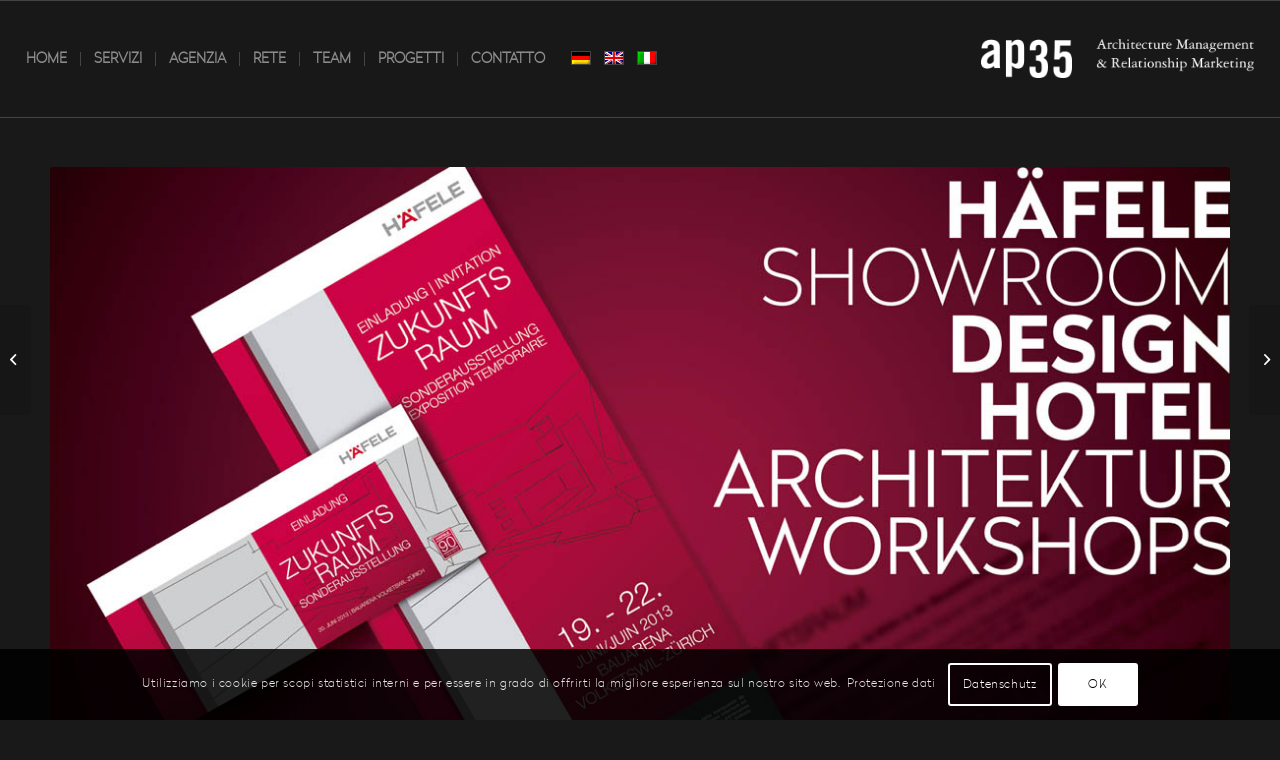

--- FILE ---
content_type: text/html; charset=UTF-8
request_url: https://ap35.de/it/portfolio-item/haefele/
body_size: 19272
content:
<!DOCTYPE html>
<html lang="it-IT" class="html_stretched responsive av-preloader-disabled  html_header_top html_logo_right html_main_nav_header html_menu_left html_large html_header_sticky html_header_shrinking html_mobile_menu_phone html_header_searchicon_disabled html_content_align_center html_header_unstick_top_disabled html_header_stretch html_av-submenu-hidden html_av-submenu-display-click html_av-overlay-side html_av-overlay-side-classic html_av-submenu-noclone html_entry_id_5089 av-cookies-consent-show-message-bar av-cookies-cookie-consent-enabled av-cookies-can-opt-out av-cookies-user-silent-accept avia-cookie-check-browser-settings av-default-lightbox av-no-preview html_text_menu_active av-mobile-menu-switch-default">
<head>
<meta charset="UTF-8" />
<meta name="robots" content="index, follow" />


<!-- mobile setting -->
<meta name="viewport" content="width=device-width, initial-scale=1">

<!-- Scripts/CSS and wp_head hook -->
<title>Häfele &#8211; ap35 GmbH</title>
<meta name='robots' content='max-image-preview:large' />
<link rel="alternate" hreflang="de-de" href="https://ap35.de/portfolio-item/haefele/" />
<link rel="alternate" hreflang="en-us" href="https://ap35.de/en/portfolio-item/haefele/" />
<link rel="alternate" hreflang="it-it" href="https://ap35.de/it/portfolio-item/haefele/" />
<link rel="alternate" hreflang="x-default" href="https://ap35.de/portfolio-item/haefele/" />

				<script type='text/javascript'>

				function avia_cookie_check_sessionStorage()
				{
					//	FF throws error when all cookies blocked !!
					var sessionBlocked = false;
					try
					{
						var test = sessionStorage.getItem( 'aviaCookieRefused' ) != null;
					}
					catch(e)
					{
						sessionBlocked = true;
					}

					var aviaCookieRefused = ! sessionBlocked ? sessionStorage.getItem( 'aviaCookieRefused' ) : null;

					var html = document.getElementsByTagName('html')[0];

					/**
					 * Set a class to avoid calls to sessionStorage
					 */
					if( sessionBlocked || aviaCookieRefused )
					{
						if( html.className.indexOf('av-cookies-session-refused') < 0 )
						{
							html.className += ' av-cookies-session-refused';
						}
					}

					if( sessionBlocked || aviaCookieRefused || document.cookie.match(/aviaCookieConsent/) )
					{
						if( html.className.indexOf('av-cookies-user-silent-accept') >= 0 )
						{
							 html.className = html.className.replace(/\bav-cookies-user-silent-accept\b/g, '');
						}
					}
				}

				avia_cookie_check_sessionStorage();

			</script>
			<link rel="alternate" type="application/rss+xml" title="ap35 GmbH &raquo; Feed" href="https://ap35.de/it/feed/" />
<link rel="alternate" type="application/rss+xml" title="ap35 GmbH &raquo; Feed dei commenti" href="https://ap35.de/it/comments/feed/" />
<link rel="alternate" title="oEmbed (JSON)" type="application/json+oembed" href="https://ap35.de/it/wp-json/oembed/1.0/embed?url=https%3A%2F%2Fap35.de%2Fit%2Fportfolio-item%2Fhaefele%2F" />
<link rel="alternate" title="oEmbed (XML)" type="text/xml+oembed" href="https://ap35.de/it/wp-json/oembed/1.0/embed?url=https%3A%2F%2Fap35.de%2Fit%2Fportfolio-item%2Fhaefele%2F&#038;format=xml" />
<style id='wp-img-auto-sizes-contain-inline-css' type='text/css'>
img:is([sizes=auto i],[sizes^="auto," i]){contain-intrinsic-size:3000px 1500px}
/*# sourceURL=wp-img-auto-sizes-contain-inline-css */
</style>
<link rel='stylesheet' id='wp-block-library-css' href='https://ap35.de/wp-includes/css/dist/block-library/style.min.css?ver=6.9' type='text/css' media='all' />
<style id='global-styles-inline-css' type='text/css'>
:root{--wp--preset--aspect-ratio--square: 1;--wp--preset--aspect-ratio--4-3: 4/3;--wp--preset--aspect-ratio--3-4: 3/4;--wp--preset--aspect-ratio--3-2: 3/2;--wp--preset--aspect-ratio--2-3: 2/3;--wp--preset--aspect-ratio--16-9: 16/9;--wp--preset--aspect-ratio--9-16: 9/16;--wp--preset--color--black: #000000;--wp--preset--color--cyan-bluish-gray: #abb8c3;--wp--preset--color--white: #ffffff;--wp--preset--color--pale-pink: #f78da7;--wp--preset--color--vivid-red: #cf2e2e;--wp--preset--color--luminous-vivid-orange: #ff6900;--wp--preset--color--luminous-vivid-amber: #fcb900;--wp--preset--color--light-green-cyan: #7bdcb5;--wp--preset--color--vivid-green-cyan: #00d084;--wp--preset--color--pale-cyan-blue: #8ed1fc;--wp--preset--color--vivid-cyan-blue: #0693e3;--wp--preset--color--vivid-purple: #9b51e0;--wp--preset--gradient--vivid-cyan-blue-to-vivid-purple: linear-gradient(135deg,rgb(6,147,227) 0%,rgb(155,81,224) 100%);--wp--preset--gradient--light-green-cyan-to-vivid-green-cyan: linear-gradient(135deg,rgb(122,220,180) 0%,rgb(0,208,130) 100%);--wp--preset--gradient--luminous-vivid-amber-to-luminous-vivid-orange: linear-gradient(135deg,rgb(252,185,0) 0%,rgb(255,105,0) 100%);--wp--preset--gradient--luminous-vivid-orange-to-vivid-red: linear-gradient(135deg,rgb(255,105,0) 0%,rgb(207,46,46) 100%);--wp--preset--gradient--very-light-gray-to-cyan-bluish-gray: linear-gradient(135deg,rgb(238,238,238) 0%,rgb(169,184,195) 100%);--wp--preset--gradient--cool-to-warm-spectrum: linear-gradient(135deg,rgb(74,234,220) 0%,rgb(151,120,209) 20%,rgb(207,42,186) 40%,rgb(238,44,130) 60%,rgb(251,105,98) 80%,rgb(254,248,76) 100%);--wp--preset--gradient--blush-light-purple: linear-gradient(135deg,rgb(255,206,236) 0%,rgb(152,150,240) 100%);--wp--preset--gradient--blush-bordeaux: linear-gradient(135deg,rgb(254,205,165) 0%,rgb(254,45,45) 50%,rgb(107,0,62) 100%);--wp--preset--gradient--luminous-dusk: linear-gradient(135deg,rgb(255,203,112) 0%,rgb(199,81,192) 50%,rgb(65,88,208) 100%);--wp--preset--gradient--pale-ocean: linear-gradient(135deg,rgb(255,245,203) 0%,rgb(182,227,212) 50%,rgb(51,167,181) 100%);--wp--preset--gradient--electric-grass: linear-gradient(135deg,rgb(202,248,128) 0%,rgb(113,206,126) 100%);--wp--preset--gradient--midnight: linear-gradient(135deg,rgb(2,3,129) 0%,rgb(40,116,252) 100%);--wp--preset--font-size--small: 13px;--wp--preset--font-size--medium: 20px;--wp--preset--font-size--large: 36px;--wp--preset--font-size--x-large: 42px;--wp--preset--spacing--20: 0.44rem;--wp--preset--spacing--30: 0.67rem;--wp--preset--spacing--40: 1rem;--wp--preset--spacing--50: 1.5rem;--wp--preset--spacing--60: 2.25rem;--wp--preset--spacing--70: 3.38rem;--wp--preset--spacing--80: 5.06rem;--wp--preset--shadow--natural: 6px 6px 9px rgba(0, 0, 0, 0.2);--wp--preset--shadow--deep: 12px 12px 50px rgba(0, 0, 0, 0.4);--wp--preset--shadow--sharp: 6px 6px 0px rgba(0, 0, 0, 0.2);--wp--preset--shadow--outlined: 6px 6px 0px -3px rgb(255, 255, 255), 6px 6px rgb(0, 0, 0);--wp--preset--shadow--crisp: 6px 6px 0px rgb(0, 0, 0);}:where(.is-layout-flex){gap: 0.5em;}:where(.is-layout-grid){gap: 0.5em;}body .is-layout-flex{display: flex;}.is-layout-flex{flex-wrap: wrap;align-items: center;}.is-layout-flex > :is(*, div){margin: 0;}body .is-layout-grid{display: grid;}.is-layout-grid > :is(*, div){margin: 0;}:where(.wp-block-columns.is-layout-flex){gap: 2em;}:where(.wp-block-columns.is-layout-grid){gap: 2em;}:where(.wp-block-post-template.is-layout-flex){gap: 1.25em;}:where(.wp-block-post-template.is-layout-grid){gap: 1.25em;}.has-black-color{color: var(--wp--preset--color--black) !important;}.has-cyan-bluish-gray-color{color: var(--wp--preset--color--cyan-bluish-gray) !important;}.has-white-color{color: var(--wp--preset--color--white) !important;}.has-pale-pink-color{color: var(--wp--preset--color--pale-pink) !important;}.has-vivid-red-color{color: var(--wp--preset--color--vivid-red) !important;}.has-luminous-vivid-orange-color{color: var(--wp--preset--color--luminous-vivid-orange) !important;}.has-luminous-vivid-amber-color{color: var(--wp--preset--color--luminous-vivid-amber) !important;}.has-light-green-cyan-color{color: var(--wp--preset--color--light-green-cyan) !important;}.has-vivid-green-cyan-color{color: var(--wp--preset--color--vivid-green-cyan) !important;}.has-pale-cyan-blue-color{color: var(--wp--preset--color--pale-cyan-blue) !important;}.has-vivid-cyan-blue-color{color: var(--wp--preset--color--vivid-cyan-blue) !important;}.has-vivid-purple-color{color: var(--wp--preset--color--vivid-purple) !important;}.has-black-background-color{background-color: var(--wp--preset--color--black) !important;}.has-cyan-bluish-gray-background-color{background-color: var(--wp--preset--color--cyan-bluish-gray) !important;}.has-white-background-color{background-color: var(--wp--preset--color--white) !important;}.has-pale-pink-background-color{background-color: var(--wp--preset--color--pale-pink) !important;}.has-vivid-red-background-color{background-color: var(--wp--preset--color--vivid-red) !important;}.has-luminous-vivid-orange-background-color{background-color: var(--wp--preset--color--luminous-vivid-orange) !important;}.has-luminous-vivid-amber-background-color{background-color: var(--wp--preset--color--luminous-vivid-amber) !important;}.has-light-green-cyan-background-color{background-color: var(--wp--preset--color--light-green-cyan) !important;}.has-vivid-green-cyan-background-color{background-color: var(--wp--preset--color--vivid-green-cyan) !important;}.has-pale-cyan-blue-background-color{background-color: var(--wp--preset--color--pale-cyan-blue) !important;}.has-vivid-cyan-blue-background-color{background-color: var(--wp--preset--color--vivid-cyan-blue) !important;}.has-vivid-purple-background-color{background-color: var(--wp--preset--color--vivid-purple) !important;}.has-black-border-color{border-color: var(--wp--preset--color--black) !important;}.has-cyan-bluish-gray-border-color{border-color: var(--wp--preset--color--cyan-bluish-gray) !important;}.has-white-border-color{border-color: var(--wp--preset--color--white) !important;}.has-pale-pink-border-color{border-color: var(--wp--preset--color--pale-pink) !important;}.has-vivid-red-border-color{border-color: var(--wp--preset--color--vivid-red) !important;}.has-luminous-vivid-orange-border-color{border-color: var(--wp--preset--color--luminous-vivid-orange) !important;}.has-luminous-vivid-amber-border-color{border-color: var(--wp--preset--color--luminous-vivid-amber) !important;}.has-light-green-cyan-border-color{border-color: var(--wp--preset--color--light-green-cyan) !important;}.has-vivid-green-cyan-border-color{border-color: var(--wp--preset--color--vivid-green-cyan) !important;}.has-pale-cyan-blue-border-color{border-color: var(--wp--preset--color--pale-cyan-blue) !important;}.has-vivid-cyan-blue-border-color{border-color: var(--wp--preset--color--vivid-cyan-blue) !important;}.has-vivid-purple-border-color{border-color: var(--wp--preset--color--vivid-purple) !important;}.has-vivid-cyan-blue-to-vivid-purple-gradient-background{background: var(--wp--preset--gradient--vivid-cyan-blue-to-vivid-purple) !important;}.has-light-green-cyan-to-vivid-green-cyan-gradient-background{background: var(--wp--preset--gradient--light-green-cyan-to-vivid-green-cyan) !important;}.has-luminous-vivid-amber-to-luminous-vivid-orange-gradient-background{background: var(--wp--preset--gradient--luminous-vivid-amber-to-luminous-vivid-orange) !important;}.has-luminous-vivid-orange-to-vivid-red-gradient-background{background: var(--wp--preset--gradient--luminous-vivid-orange-to-vivid-red) !important;}.has-very-light-gray-to-cyan-bluish-gray-gradient-background{background: var(--wp--preset--gradient--very-light-gray-to-cyan-bluish-gray) !important;}.has-cool-to-warm-spectrum-gradient-background{background: var(--wp--preset--gradient--cool-to-warm-spectrum) !important;}.has-blush-light-purple-gradient-background{background: var(--wp--preset--gradient--blush-light-purple) !important;}.has-blush-bordeaux-gradient-background{background: var(--wp--preset--gradient--blush-bordeaux) !important;}.has-luminous-dusk-gradient-background{background: var(--wp--preset--gradient--luminous-dusk) !important;}.has-pale-ocean-gradient-background{background: var(--wp--preset--gradient--pale-ocean) !important;}.has-electric-grass-gradient-background{background: var(--wp--preset--gradient--electric-grass) !important;}.has-midnight-gradient-background{background: var(--wp--preset--gradient--midnight) !important;}.has-small-font-size{font-size: var(--wp--preset--font-size--small) !important;}.has-medium-font-size{font-size: var(--wp--preset--font-size--medium) !important;}.has-large-font-size{font-size: var(--wp--preset--font-size--large) !important;}.has-x-large-font-size{font-size: var(--wp--preset--font-size--x-large) !important;}
/*# sourceURL=global-styles-inline-css */
</style>

<style id='classic-theme-styles-inline-css' type='text/css'>
/*! This file is auto-generated */
.wp-block-button__link{color:#fff;background-color:#32373c;border-radius:9999px;box-shadow:none;text-decoration:none;padding:calc(.667em + 2px) calc(1.333em + 2px);font-size:1.125em}.wp-block-file__button{background:#32373c;color:#fff;text-decoration:none}
/*# sourceURL=/wp-includes/css/classic-themes.min.css */
</style>
<link rel='stylesheet' id='contact-form-7-css' href='https://ap35.de/wp-content/plugins/contact-form-7/includes/css/styles.css?ver=6.1.4' type='text/css' media='all' />
<link rel='stylesheet' id='wpml-legacy-horizontal-list-0-css' href='//ap35.de/wp-content/plugins/sitepress-multilingual-cms/templates/language-switchers/legacy-list-horizontal/style.min.css?ver=1' type='text/css' media='all' />
<style id='wpml-legacy-horizontal-list-0-inline-css' type='text/css'>
.wpml-ls-statics-shortcode_actions{background-color:#eeeeee;}.wpml-ls-statics-shortcode_actions, .wpml-ls-statics-shortcode_actions .wpml-ls-sub-menu, .wpml-ls-statics-shortcode_actions a {border-color:#EEEEEE;}.wpml-ls-statics-shortcode_actions a {color:#444444;background-color:#ffffff;}.wpml-ls-statics-shortcode_actions a:hover,.wpml-ls-statics-shortcode_actions a:focus {color:#000000;background-color:#eeeeee;}.wpml-ls-statics-shortcode_actions .wpml-ls-current-language>a {color:#444444;background-color:#ffffff;}.wpml-ls-statics-shortcode_actions .wpml-ls-current-language:hover>a, .wpml-ls-statics-shortcode_actions .wpml-ls-current-language>a:focus {color:#000000;background-color:#eeeeee;}
#lang_sel img, #lang_sel_list img, #lang_sel_footer img { display: inline; }
/*# sourceURL=wpml-legacy-horizontal-list-0-inline-css */
</style>
<link rel='stylesheet' id='avia-merged-styles-css' href='https://ap35.de/wp-content/uploads/dynamic_avia/avia-merged-styles-73c39d813f1184a04e93a4492985b23e---696e18c882240.css' type='text/css' media='all' />
<link rel='stylesheet' id='avia-single-post-5089-css' href='https://ap35.de/wp-content/uploads/avia_posts_css/post-5089.css?ver=ver-1768897987' type='text/css' media='all' />
<script type="text/javascript" src="https://ap35.de/wp-includes/js/jquery/jquery.min.js?ver=3.7.1" id="jquery-core-js"></script>
<script type="text/javascript" src="https://ap35.de/wp-includes/js/jquery/jquery-migrate.min.js?ver=3.4.1" id="jquery-migrate-js"></script>
<script type="text/javascript" src="https://ap35.de/wp-content/uploads/dynamic_avia/avia-head-scripts-a526d3056c1a41ed0b50cb05137f3fe6---696e18c892b4d.js" id="avia-head-scripts-js"></script>
<link rel="https://api.w.org/" href="https://ap35.de/it/wp-json/" /><link rel="alternate" title="JSON" type="application/json" href="https://ap35.de/it/wp-json/wp/v2/portfolio/5089" /><link rel="EditURI" type="application/rsd+xml" title="RSD" href="https://ap35.de/xmlrpc.php?rsd" />
<meta name="generator" content="WordPress 6.9" />
<link rel="canonical" href="https://ap35.de/it/portfolio-item/haefele/" />
<link rel='shortlink' href='https://ap35.de/it/?p=5089' />
<meta name="generator" content="WPML ver:4.5.5 stt:1,3,27;" />
<!-- Analytics by WP Statistics - https://wp-statistics.com -->
<link rel="profile" href="http://gmpg.org/xfn/11" />
<link rel="alternate" type="application/rss+xml" title="ap35 GmbH RSS2 Feed" href="https://ap35.de/it/feed/" />
<link rel="pingback" href="https://ap35.de/xmlrpc.php" />
<!--[if lt IE 9]><script src="https://ap35.de/wp-content/themes/enfold/js/html5shiv.js"></script><![endif]-->
<link rel="icon" href="https://ap35.de/wp-content/uploads/2020/04/ap35_dark_quad.png" type="image/png">

<!-- To speed up the rendering and to display the site as fast as possible to the user we include some styles and scripts for above the fold content inline -->
<script type="text/javascript">'use strict';var avia_is_mobile=!1;if(/Android|webOS|iPhone|iPad|iPod|BlackBerry|IEMobile|Opera Mini/i.test(navigator.userAgent)&&'ontouchstart' in document.documentElement){avia_is_mobile=!0;document.documentElement.className+=' avia_mobile '}
else{document.documentElement.className+=' avia_desktop '};document.documentElement.className+=' js_active ';(function(){var e=['-webkit-','-moz-','-ms-',''],n='';for(var t in e){if(e[t]+'transform' in document.documentElement.style){document.documentElement.className+=' avia_transform ';n=e[t]+'transform'};if(e[t]+'perspective' in document.documentElement.style){document.documentElement.className+=' avia_transform3d '}};if(typeof document.getElementsByClassName=='function'&&typeof document.documentElement.getBoundingClientRect=='function'&&avia_is_mobile==!1){if(n&&window.innerHeight>0){setTimeout(function(){var e=0,o={},a=0,t=document.getElementsByClassName('av-parallax'),i=window.pageYOffset||document.documentElement.scrollTop;for(e=0;e<t.length;e++){t[e].style.top='0px';o=t[e].getBoundingClientRect();a=Math.ceil((window.innerHeight+i-o.top)*0.3);t[e].style[n]='translate(0px, '+a+'px)';t[e].style.top='auto';t[e].className+=' enabled-parallax '}},50)}}})();</script><link rel="stylesheet" type="text/css" href="/css/changes.css">

<script type="text/javascript"> 
    _linkedin_partner_id = "2602682";
    window._linkedin_data_partner_ids = window._linkedin_data_partner_ids || [];
    window._linkedin_data_partner_ids.push(_linkedin_partner_id);
</script>
<script type="text/javascript">
    (function(){
       var s = document.getElementsByTagName("script")[0];
       var b = document.createElement("script");
       b.type = "text/javascript";
       b.async = true;
       b.src = "https://snap.licdn.com/li.lms-analytics/insight.min.js";
       s.parentNode.insertBefore(b, s);
     })();
</script>
<noscript>
    <img height="1" width="1" style="display:none;" alt="" src="https://px.ads.linkedin.com/collect/?pid=2602682&fmt=gif" />
</noscript><style type='text/css'>
@font-face {font-family: 'entypo-fontello'; font-weight: normal; font-style: normal; font-display: auto;
src: url('https://ap35.de/wp-content/themes/enfold/config-templatebuilder/avia-template-builder/assets/fonts/entypo-fontello.woff2') format('woff2'),
url('https://ap35.de/wp-content/themes/enfold/config-templatebuilder/avia-template-builder/assets/fonts/entypo-fontello.woff') format('woff'),
url('https://ap35.de/wp-content/themes/enfold/config-templatebuilder/avia-template-builder/assets/fonts/entypo-fontello.ttf') format('truetype'),
url('https://ap35.de/wp-content/themes/enfold/config-templatebuilder/avia-template-builder/assets/fonts/entypo-fontello.svg#entypo-fontello') format('svg'),
url('https://ap35.de/wp-content/themes/enfold/config-templatebuilder/avia-template-builder/assets/fonts/entypo-fontello.eot'),
url('https://ap35.de/wp-content/themes/enfold/config-templatebuilder/avia-template-builder/assets/fonts/entypo-fontello.eot?#iefix') format('embedded-opentype');
} #top .avia-font-entypo-fontello, body .avia-font-entypo-fontello, html body [data-av_iconfont='entypo-fontello']:before{ font-family: 'entypo-fontello'; }
</style>

<!--
Debugging Info for Theme support: 

Theme: Enfold
Version: 4.9.2.1
Installed: enfold
AviaFramework Version: 5.0
AviaBuilder Version: 4.8
aviaElementManager Version: 1.0.1
ML:-1-PU:93-PLA:7
WP:6.9
Compress: CSS:all theme files - JS:all theme files
Updates: enabled - deprecated Envato API - register Envato Token
PLAu:6
-->
<style id='wpcf7-69796ecb54015-inline-inline-css' type='text/css'>
#wpcf7-69796ecb54015-wrapper {display:none !important; visibility:hidden !important;}
/*# sourceURL=wpcf7-69796ecb54015-inline-inline-css */
</style>
<style id='wpcf7-69796ecb540c8-inline-inline-css' type='text/css'>
#email-repeat-wrapper {display:none !important; visibility:hidden !important;}
/*# sourceURL=wpcf7-69796ecb540c8-inline-inline-css */
</style>
</head>

<body id="top" class="wp-singular portfolio-template-default single single-portfolio postid-5089 wp-theme-enfold stretched rtl_columns av-curtain-numeric maven_pro  avia-responsive-images-support" itemscope="itemscope" itemtype="https://schema.org/WebPage" >

	
	<div id='wrap_all'>

	
<header id='header' class='all_colors header_color dark_bg_color  av_header_top av_logo_right av_main_nav_header av_menu_left av_large av_header_sticky av_header_shrinking av_header_stretch av_mobile_menu_phone av_header_searchicon_disabled av_header_unstick_top_disabled av_seperator_small_border av_bottom_nav_disabled '  role="banner" itemscope="itemscope" itemtype="https://schema.org/WPHeader" >

		<div  id='header_main' class='container_wrap container_wrap_logo'>

        <div class='container av-logo-container'><div class='inner-container'><span class='logo avia-standard-logo'><a href='https://ap35.de/it/' class=''><img src="https://ap35.de/wp-content/uploads/2015/09/330x47_ap.png" srcset="https://ap35.de/wp-content/uploads/2015/09/330x47_ap.png 330w, https://ap35.de/wp-content/uploads/2015/09/330x47_ap-300x127.png 300w" sizes="(max-width: 330px) 100vw, 330px" height="100" width="300" alt='ap35 GmbH' title='330x47_ap' /></a></span><nav class='main_menu' data-selectname='Seleziona una pagina'  role="navigation" itemscope="itemscope" itemtype="https://schema.org/SiteNavigationElement" ><div class="avia-menu av-main-nav-wrap"><ul role="menu" class="menu av-main-nav" id="avia-menu"><li role="menuitem" id="menu-item-5306" class="menu-item menu-item-type-custom menu-item-object-custom menu-item-top-level menu-item-top-level-1"><a href="https://ap35.de/it/#home" itemprop="url" tabindex="0"><span class="avia-bullet"></span><span class="avia-menu-text">HOME</span><span class="avia-menu-fx"><span class="avia-arrow-wrap"><span class="avia-arrow"></span></span></span></a></li>
<li role="menuitem" id="menu-item-5307" class="menu-item menu-item-type-custom menu-item-object-custom menu-item-top-level menu-item-top-level-2"><a href="https://ap35.de/it/#servizi" itemprop="url" tabindex="0"><span class="avia-bullet"></span><span class="avia-menu-text">SERVIZI</span><span class="avia-menu-fx"><span class="avia-arrow-wrap"><span class="avia-arrow"></span></span></span></a></li>
<li role="menuitem" id="menu-item-5308" class="menu-item menu-item-type-custom menu-item-object-custom menu-item-top-level menu-item-top-level-3"><a href="https://ap35.de/it/#agenzia" itemprop="url" tabindex="0"><span class="avia-bullet"></span><span class="avia-menu-text">AGENZIA</span><span class="avia-menu-fx"><span class="avia-arrow-wrap"><span class="avia-arrow"></span></span></span></a></li>
<li role="menuitem" id="menu-item-5310" class="menu-item menu-item-type-custom menu-item-object-custom menu-item-top-level menu-item-top-level-4"><a href="https://ap35.de/it/#rete" itemprop="url" tabindex="0"><span class="avia-bullet"></span><span class="avia-menu-text">RETE</span><span class="avia-menu-fx"><span class="avia-arrow-wrap"><span class="avia-arrow"></span></span></span></a></li>
<li role="menuitem" id="menu-item-5311" class="menu-item menu-item-type-custom menu-item-object-custom menu-item-top-level menu-item-top-level-5"><a href="https://ap35.de/it/#team" itemprop="url" tabindex="0"><span class="avia-bullet"></span><span class="avia-menu-text">TEAM</span><span class="avia-menu-fx"><span class="avia-arrow-wrap"><span class="avia-arrow"></span></span></span></a></li>
<li role="menuitem" id="menu-item-5312" class="menu-item menu-item-type-custom menu-item-object-custom menu-item-top-level menu-item-top-level-6"><a href="https://ap35.de/it/#progetti" itemprop="url" tabindex="0"><span class="avia-bullet"></span><span class="avia-menu-text">PROGETTI</span><span class="avia-menu-fx"><span class="avia-arrow-wrap"><span class="avia-arrow"></span></span></span></a></li>
<li role="menuitem" id="menu-item-5313" class="menu-item menu-item-type-custom menu-item-object-custom menu-item-top-level menu-item-top-level-7"><a href="https://ap35.de/it/#footer" itemprop="url" tabindex="0"><span class="avia-bullet"></span><span class="avia-menu-text">CONTATTO</span><span class="avia-menu-fx"><span class="avia-arrow-wrap"><span class="avia-arrow"></span></span></span></a></li>
<li class='av-language-switch-item language_de '><a href="https://ap35.de/portfolio-item/haefele/"><span class='language_flag'><img title='Deutsch' src='https://ap35.de/wp-content/plugins/sitepress-multilingual-cms/res/flags/de.png' /></span></a></li><li class='av-language-switch-item language_en '><a href="https://ap35.de/en/portfolio-item/haefele/"><span class='language_flag'><img title='English' src='https://ap35.de/wp-content/plugins/sitepress-multilingual-cms/res/flags/en.png' /></span></a></li><li class='av-language-switch-item language_it avia_current_lang'><a href="https://ap35.de/it/portfolio-item/haefele/"><span class='language_flag'><img title='Italiano' src='https://ap35.de/wp-content/plugins/sitepress-multilingual-cms/res/flags/it.png' /></span></a></li><li class="av-burger-menu-main menu-item-avia-special ">
	        			<a href="#" aria-label="Menu" aria-hidden="false">
							<span class="av-hamburger av-hamburger--spin av-js-hamburger">
								<span class="av-hamburger-box">
						          <span class="av-hamburger-inner"></span>
						          <strong>Menu</strong>
								</span>
							</span>
							<span class="avia_hidden_link_text">Menu</span>
						</a>
	        		   </li></ul></div></nav></div> </div> 
		<!-- end container_wrap-->
		</div>
		<div class='header_bg'></div>

<!-- end header -->
</header>

	<div id='main' class='all_colors' data-scroll-offset='116'>

	<div   class='main_color container_wrap_first container_wrap fullsize'  ><div class='container av-section-cont-open' ><main  role="main" itemprop="mainContentOfPage"  class='template-page content  av-content-full alpha units'><div class='post-entry post-entry-type-page post-entry-5089'><div class='entry-content-wrapper clearfix'><div class='flex_column av-imvycb-00a68facbcd37dc72d799d2144348047 av_one_full  avia-builder-el-0  el_before_av_one_third  avia-builder-el-first  first flex_column_div '   ><div  class='avia-slideshow av-1styt7-c9bb2399f81da73bc9067756d7358c43 avia-slideshow-no scaling av_slideshow avia-fade-slider  avia-builder-el-1  avia-builder-el-no-sibling  av-default-height-applied avia-slideshow-1'  data-size='no scaling'  data-lightbox_size='large'  data-animation='fade'  data-conditional_play=''  data-ids='3548'  data-video_counter='0'  data-autoplay='true'  data-bg_slider='false'  data-slide_height=''  data-handle='av_slideshow'  data-interval='5'  data-class=' avia-builder-el-1  avia-builder-el-no-sibling '  data-extra_class=''  data-el_id=''  data-css_id=''  data-scroll_down=''  data-control_layout=''  data-custom_markup=''  data-perma_caption=''  data-autoplay_stopper=''  data-image_attachment=''  data-min_height='0px'  data-lazy_loading='disabled'  data-default-height='70.583333333333'  data-img_scrset=''  data-av-desktop-hide=''  data-av-medium-hide=''  data-av-small-hide=''  data-av-mini-hide=''  data-alb_description=''  data-id=''  data-custom_class=''  data-template_class=''  data-av_uid='av-1styt7'  data-sc_version='1.0'  data-heading_tag=''  data-heading_class=''   itemprop="image" itemscope="itemscope" itemtype="https://schema.org/ImageObject" ><ul class='avia-slideshow-inner ' style='padding-bottom: 70.583333333333%;'><li  class='avia-slideshow-slide av-1styt7-c9bb2399f81da73bc9067756d7358c43__0  av-single-slide slide-1 ' ><div data-rel='slideshow-1' class='avia-slide-wrap '   ><img fetchpriority="high" decoding="async" class="wp-image-5445 avia-img-lazy-loading-not-5445"  src="https://ap35.de/wp-content/uploads/2015/10/haefele.jpg" width="1200" height="847" title='häfele' alt=''  itemprop="thumbnailUrl" srcset="https://ap35.de/wp-content/uploads/2015/10/haefele.jpg 1200w, https://ap35.de/wp-content/uploads/2015/10/haefele-300x212.jpg 300w, https://ap35.de/wp-content/uploads/2015/10/haefele-1030x727.jpg 1030w, https://ap35.de/wp-content/uploads/2015/10/haefele-260x185.jpg 260w, https://ap35.de/wp-content/uploads/2015/10/haefele-705x498.jpg 705w, https://ap35.de/wp-content/uploads/2015/10/haefele-450x318.jpg 450w" sizes="(max-width: 1200px) 100vw, 1200px" /></div></li></ul></div></div>
<div class='flex_column av-do01x7-bede5511edd89cfd09df424267241e4d av_one_third  avia-builder-el-2  el_after_av_one_full  el_before_av_two_third  first flex_column_div column-top-margin'   ><div  class='av-special-heading av-5dxuip-080595a062721edb5deb96f4b7461482 av-special-heading-h3 meta-heading  avia-builder-el-3  el_before_av_textblock  avia-builder-el-first '><h3 class='av-special-heading-tag'  itemprop="headline"  >Häfele</h3><div class="special-heading-border"><div class="special-heading-inner-border"></div></div></div>
<section  class='av_textblock_section av-ad4fkb-e4015f5ad090a0ceda003f24684a0c9a'  itemscope="itemscope" itemtype="https://schema.org/CreativeWork" ><div class='avia_textblock'  itemprop="text" ><p>Häfele è un&#8217;azienda a conduzione familiare con sede nella Foresta Nera. L&#8217;attenzione è rivolta alla produzione e alla distribuzione di mobili e accessori per l&#8217;edilizia, nonché di sistemi di chiusura elettronici.</p>
</div></section></div>
<div class='flex_column av-9rxm57-e7bb1c944d721014f48f48068232bcd1 av_two_third  avia-builder-el-5  el_after_av_one_third  avia-builder-el-last  flex_column_div column-top-margin'   ><div  class='av-special-heading av-47oppt-d3842e5f17416af2c59b083db2789b0b av-special-heading-h3 meta-heading  avia-builder-el-6  el_before_av_tab_container  avia-builder-el-first '><h3 class='av-special-heading-tag'  itemprop="headline"  >Informazioni progetto</h3><div class="special-heading-border"><div class="special-heading-inner-border"></div></div></div>
<div  class='tabcontainer av-5e669n-32c1e5fb60f4b039d6e798ffc4692fd5 top_tab  avia-builder-el-7  el_after_av_heading  avia-builder-el-last ' role='tablist'>
<section class='av_tab_section av_tab_section av-8a8y9-8d24b7f3ce04fffcd801f0702f4262aa'  itemscope="itemscope" itemtype="https://schema.org/CreativeWork" ><div class='tab active_tab' role='tab' tabindex='0' data-fake-id='#tab-id-1' aria-controls='tab-id-1-content'  itemprop="headline" >Descrizione del progetto</div><div id='tab-id-1-content' class='tab_content active_tab_content' aria-hidden="false"><div class='tab_inner_content invers-color'  itemprop="text" ><p>Posizionamento di Häfele come partner competente per architetti e progettisti, con particolare attenzione agli alberghi, all&#8217;ospitalità e all&#8217;assistenza sanitaria.</p>
</div></div></section>
<section class='av_tab_section av_tab_section av-8d8z5-60866abaf63a0dd40061ef510e6781f1'  itemscope="itemscope" itemtype="https://schema.org/CreativeWork" ><div class='tab' role='tab' tabindex='0' data-fake-id='#tab-id-2' aria-controls='tab-id-2-content'  itemprop="headline" >Servizi</div><div id='tab-id-2-content' class='tab_content' aria-hidden="true"><div class='tab_inner_content invers-color'  itemprop="text" ><p>// Sviluppo di un concetto di tour per aprire il settore alberghiero del nord della Germania<br />
// Concetto per rivolgersi ad architetti e progettisti con particolare  attenzione alla salute// Progetto di design di showroom con concetto di operatore specifico per i gruppi target di architetti, progettisti e falegnami<br />
// Manifestazione della piattaforma in Svizzera con il tema &#8220;Future Room&#8221;<br />
// Sviluppo dei contenuti e realizzazione di un workshop di architettura alberghiera con esperti selezionati</p>
</div></div></section>
</div></div>
</div></div></main><!-- close content main element --> <!-- section close by builder template -->		</div><!--end builder template--></div><!-- close default .container_wrap element -->				<div class='container_wrap footer_color' id='footer'>

					<div class='container'>

						<div class='flex_column av_one_fourth  first el_before_av_one_fourth'><section id="custom_html-4" class="widget_text widget clearfix widget_custom_html"><h3 class="widgettitle">RICHIESTE E CONTATTI</h3><div class="textwidget custom-html-widget"><div id="kontaktaufnahme"></div>

<div class="wpcf7 no-js" id="wpcf7-f6277-p5089-o1" lang="de-DE" dir="ltr" data-wpcf7-id="6277">
<div class="screen-reader-response"><p role="status" aria-live="polite" aria-atomic="true"></p> <ul></ul></div>
<form action="/it/portfolio-item/haefele/#wpcf7-f6277-p5089-o1" method="post" class="wpcf7-form init wpcf7-acceptance-as-validation" aria-label="Kontaktformular" novalidate="novalidate" data-status="init">
<fieldset class="hidden-fields-container"><input type="hidden" name="_wpcf7" value="6277" /><input type="hidden" name="_wpcf7_version" value="6.1.4" /><input type="hidden" name="_wpcf7_locale" value="de_DE" /><input type="hidden" name="_wpcf7_unit_tag" value="wpcf7-f6277-p5089-o1" /><input type="hidden" name="_wpcf7_container_post" value="5089" /><input type="hidden" name="_wpcf7_posted_data_hash" value="" />
</fieldset>
<p>Il tuo nome (richiesto)
</p>
<p><span class="wpcf7-form-control-wrap" data-name="your-name"><input size="40" maxlength="400" class="wpcf7-form-control wpcf7-text wpcf7-validates-as-required" aria-required="true" aria-invalid="false" value="" type="text" name="your-name" /></span>
</p>
<p>Indirizzo e-mail (richiesto)
</p>
<p><span class="wpcf7-form-control-wrap" data-name="your-email"><input size="40" maxlength="400" class="wpcf7-form-control wpcf7-email wpcf7-validates-as-required wpcf7-text wpcf7-validates-as-email" aria-required="true" aria-invalid="false" value="" type="email" name="your-email" /></span><span id="wpcf7-69796ecb54015-wrapper" class="wpcf7-form-control-wrap repeat-your-email-wrap" ><label for="wpcf7-69796ecb54015-field" class="hp-message">Bitte lasse dieses Feld leer.</label><input id="wpcf7-69796ecb54015-field"  class="wpcf7-form-control wpcf7-text repeat" type="text" name="repeat-your-email" value="" size="40" tabindex="-1" autocomplete="new-password" /></span><br />
<span id="email-repeat-wrapper" class="wpcf7-form-control-wrap email-repeat-wrap" ><input id="email-repeat"  class="wpcf7-form-control wpcf7-text email-repeat" type="text" name="email-repeat" value="" size="40" tabindex="-1" autocomplete="new-password" /></span>
</p>
<p>Soggetto (richiesto)
</p>
<p><span class="wpcf7-form-control-wrap" data-name="your-subject"><input size="40" maxlength="400" class="wpcf7-form-control wpcf7-text wpcf7-validates-as-required" aria-required="true" aria-invalid="false" value="" type="text" name="your-subject" /></span>
</p>
<p>Il tuo messaggio (richiesto)
</p>
<p><span class="wpcf7-form-control-wrap" data-name="your-message"><textarea cols="40" rows="10" maxlength="2000" class="wpcf7-form-control wpcf7-textarea wpcf7-validates-as-required" aria-required="true" aria-invalid="false" name="your-message"></textarea></span>
</p>
<p><span class="wpcf7-form-control-wrap" data-name="quizer"><label><span class="wpcf7-quiz-label">Quanto fa dodici meno sei? (Numero)</span> <input size="40" class="wpcf7-form-control wpcf7-quiz" autocomplete="off" aria-required="true" aria-invalid="false" type="text" name="quizer" /></label><input type="hidden" name="_wpcf7_quiz_answer_quizer" value="76e616d2517a8b14f9fa12510269ea38" /></span>
</p>
<p><span class="wpcf7-form-control-wrap" data-name="acceptance-119"><span class="wpcf7-form-control wpcf7-acceptance"><span class="wpcf7-list-item"><label><input type="checkbox" name="acceptance-119" value="1" aria-invalid="false" /><span class="wpcf7-list-item-label">Accetto le norme sulla protezione dei dati di ap35 Italia Srl.</span></label></span></span></span>
</p>
<p><span id="wpcf7-69796ecb545bc-wrapper" class="wpcf7-form-control-wrap honeypot-274-wrap" style="display:none !important; visibility:hidden !important;"><input type="hidden" name="honeypot-274-time-start" value="1769565899"><input type="hidden" name="honeypot-274-time-check" value="4"><label for="hpt" class="hp-message">Bitte lasse dieses Feld leer.</label><input id="hpt"  class="wpcf7-form-control wpcf7-text" type="text" name="honeypot-274" value="" size="40" tabindex="-1" autocomplete="new-password" /></span>
</p>
<p><input class="wpcf7-form-control wpcf7-submit has-spinner" type="submit" value="Spedire" />
</p><div class="wpcf7-response-output" aria-hidden="true"></div>
</form>
</div>
</div><span class="seperator extralight-border"></span></section></div><div class='flex_column av_one_fourth  el_after_av_one_fourth el_before_av_one_fourth '><section id="custom_html-5" class="widget_text widget clearfix widget_custom_html"><h3 class="widgettitle">INDIRIZZI</h3><div class="textwidget custom-html-widget">ap35 gmbh ulm<br />
magirus - deutz - straße 12<br />
d-89077 ulm<br />
t. +49 731-140 225 0<br />
f. +49 731-140 225 20<br />
mail. <a href="mailto:office.ulm@ap35.de">office.ulm@ap35.de</a><br />
<br />
ap35 zurigo gmbh<br />
c/o cont-s<br />
hottingerstraße 12<br />
ch-8032 zurigo<br />
t. +41-796 602 8025<br />
mail. <a href="mailto:office.zuerich@ap35.ch">office.zuerich@ap35.ch</a><br />
<br />
ap35 italia Srl<br />
via delle palade 92 a<br />
i-39012 merano<br />
t. +39-333 970 57 24<br />
mail. <a href="mailto:office.meran@ap35.it">office.meran@ap35.it</a><br />
<br />
partita iva.: it03094060211<br />
pec: <a href="mailto:ap35.italien@legalmail.it">ap35.italien@legalmail.it</a><br />
sdi: subm70n<br />
amministratore delegato: markus walder<br /></div><span class="seperator extralight-border"></span></section></div><div class='flex_column av_one_fourth  el_after_av_one_fourth el_before_av_one_fourth '><section id="media_image-2" class="widget clearfix widget_media_image"><a href="https://www.bundesstiftung-baukultur.de/foerderverein"><img width="247" height="300" src="https://ap35.de/wp-content/uploads/2020/02/Mitgliedsbescheinigung_BAUkultur_morequad-247x300.jpg" class="avia-img-lazy-loading-4847 image wp-image-4847  attachment-medium size-medium" alt="Mitglied im Förderverein Bundesstiftung Baukultur" style="max-width: 100%; height: auto;" decoding="async" loading="lazy" srcset="https://ap35.de/wp-content/uploads/2020/02/Mitgliedsbescheinigung_BAUkultur_morequad-247x300.jpg 247w, https://ap35.de/wp-content/uploads/2020/02/Mitgliedsbescheinigung_BAUkultur_morequad-768x932.jpg 768w, https://ap35.de/wp-content/uploads/2020/02/Mitgliedsbescheinigung_BAUkultur_morequad-849x1030.jpg 849w, https://ap35.de/wp-content/uploads/2020/02/Mitgliedsbescheinigung_BAUkultur_morequad-1236x1500.jpg 1236w, https://ap35.de/wp-content/uploads/2020/02/Mitgliedsbescheinigung_BAUkultur_morequad-581x705.jpg 581w, https://ap35.de/wp-content/uploads/2020/02/Mitgliedsbescheinigung_BAUkultur_morequad-450x546.jpg 450w" sizes="auto, (max-width: 247px) 100vw, 247px" /></a><span class="seperator extralight-border"></span></section></div><div class='flex_column av_one_fourth  el_after_av_one_fourth el_before_av_one_fourth '><section id="custom_html-10" class="widget_text widget clearfix widget_custom_html"><h3 class="widgettitle">IMPRESSUM</h3><div class="textwidget custom-html-widget">Editore:<br />
ap35 GmbH, Ulm | Zurigo | Merano<br />
<br />
Consigliere delegato:<br />
Andreas Pfetsch<br />
<br />
Giurisdizione:<br />
Amtsgericht ulm - hrb 44 28<br />
<br />
Concetto / Design<br />
ap35 GmbH<br />
<br />
Programmazione:<br />
ap35 GmbH<br />
<br />
Materiale dell'immagine:<br />
Se diversamente indicato - ap35 GmbH, Andreas Pfetsch<br />
<br />
©2023 ap35 GmbH, Ulm | Zurigo | Merano
USt-IdNr. DE218931679<br />
<br />
<a href="https://ap35.de/wp-content/uploads/2023/05/CGC_ap35_italia_Srl_IT.pdf" target="_blank" style="text-decoration:none;">CGC ap35 italia Srl (italiano, pdf)</a><br />
<a href="https://ap35.de/wp-content/uploads/2023/05/AGBs_ap35_Italien_GmbH_DE.pdf" target="_blank" style="text-decoration:none;">AGBs ap35 Italien GmbH (deutsch, pdf)</a><br />
<a href="https://ap35.de/datenschutz/" style="text-decoration:none;">Protezione dati</a></div><span class="seperator extralight-border"></span></section></div>
					</div>

				<!-- ####### END FOOTER CONTAINER ####### -->
				</div>

	

			<!-- end main -->
		</div>

		<a class='avia-post-nav avia-post-prev with-image' href='https://ap35.de/it/portfolio-item/trox/' ><span class="label iconfont" aria-hidden='true' data-av_icon='' data-av_iconfont='entypo-fontello'></span><span class="entry-info-wrap"><span class="entry-info"><span class='entry-title'>Trox</span><span class='entry-image'><img width="80" height="80" src="https://ap35.de/wp-content/uploads/2015/10/trox-80x80.jpg" class="wp-image-5469 avia-img-lazy-loading-5469 attachment-thumbnail size-thumbnail wp-post-image" alt="" decoding="async" srcset="https://ap35.de/wp-content/uploads/2015/10/trox-80x80.jpg 80w, https://ap35.de/wp-content/uploads/2015/10/trox-36x36.jpg 36w, https://ap35.de/wp-content/uploads/2015/10/trox-180x180.jpg 180w, https://ap35.de/wp-content/uploads/2015/10/trox-120x120.jpg 120w, https://ap35.de/wp-content/uploads/2015/10/trox-450x450.jpg 450w" sizes="(max-width: 80px) 100vw, 80px" /></span></span></span></a><a class='avia-post-nav avia-post-next with-image' href='https://ap35.de/it/portfolio-item/gam/' ><span class="label iconfont" aria-hidden='true' data-av_icon='' data-av_iconfont='entypo-fontello'></span><span class="entry-info-wrap"><span class="entry-info"><span class='entry-image'><img width="80" height="80" src="https://ap35.de/wp-content/uploads/2015/10/gam-80x80.jpg" class="wp-image-5443 avia-img-lazy-loading-5443 attachment-thumbnail size-thumbnail wp-post-image" alt="" decoding="async" srcset="https://ap35.de/wp-content/uploads/2015/10/gam-80x80.jpg 80w, https://ap35.de/wp-content/uploads/2015/10/gam-36x36.jpg 36w, https://ap35.de/wp-content/uploads/2015/10/gam-180x180.jpg 180w, https://ap35.de/wp-content/uploads/2015/10/gam-120x120.jpg 120w, https://ap35.de/wp-content/uploads/2015/10/gam-450x450.jpg 450w" sizes="(max-width: 80px) 100vw, 80px" /></span><span class='entry-title'>GAM</span></span></span></a><!-- end wrap_all --></div>

<a href='#top' title='Scorrere verso l&rsquo;alto' id='scroll-top-link' aria-hidden='true' data-av_icon='' data-av_iconfont='entypo-fontello'><span class="avia_hidden_link_text">Scorrere verso l&rsquo;alto</span></a>

<div id="fb-root"></div>

<div class="avia-cookie-consent-wrap" aria-hidden="true"><div class='avia-cookie-consent cookiebar-hidden  avia-cookiemessage-bottom'  aria-hidden='true'  data-contents='ae912759a738df8cb09378ece35541ab||v1.0' ><div class="container"><p class='avia_cookie_text'>Utilizziamo i cookie per scopi statistici interni e per essere in grado di offrirti la migliore esperienza sul nostro sito web.</p><a class='avia_cookie_infolink' href='https://ap35.de/datenschutz/' target='_blank' rel="noopener">Protezione dati</a><a href='https://ap35.de/datenschutz/' class='avia-button avia-color-theme-color-highlight avia-cookie-consent-button avia-cookie-consent-button-1 av-extra-cookie-btn  avia-cookie-link-btn ' >Datenschutz</a><a href='#' class='avia-button avia-color-theme-color-highlight avia-cookie-consent-button avia-cookie-consent-button-2  avia-cookie-close-bar ' >OK</a></div></div><div id='av-consent-extra-info' data-nosnippet class='av-inline-modal main_color avia-hide-popup-close'>
<style type="text/css" data-created_by="avia_inline_auto" id="style-css-av-av_heading-01ac888847e7b9dad0f0160139439264">
#top .av-special-heading.av-av_heading-01ac888847e7b9dad0f0160139439264{
margin:10px 0 0 0;
padding-bottom:10px;
}
body .av-special-heading.av-av_heading-01ac888847e7b9dad0f0160139439264 .av-special-heading-tag .heading-char{
font-size:25px;
}
.av-special-heading.av-av_heading-01ac888847e7b9dad0f0160139439264 .av-subheading{
font-size:15px;
}
</style>
<div  class='av-special-heading av-av_heading-01ac888847e7b9dad0f0160139439264 av-special-heading-h3 blockquote modern-quote'><h3 class='av-special-heading-tag'  itemprop="headline"  >Impostazioni Cookie e Privacy</h3><div class="special-heading-border"><div class="special-heading-inner-border"></div></div></div><br />
<style type="text/css" data-created_by="avia_inline_auto" id="style-css-av-jhe1dyat-381e073337cc8512c616f9ce78cc22d9">
#top .hr.av-jhe1dyat-381e073337cc8512c616f9ce78cc22d9{
margin-top:0px;
margin-bottom:0px;
}
.hr.av-jhe1dyat-381e073337cc8512c616f9ce78cc22d9 .hr-inner{
width:100%;
}
</style>
<div  class='hr av-jhe1dyat-381e073337cc8512c616f9ce78cc22d9 hr-custom hr-left hr-icon-no'><span class='hr-inner inner-border-av-border-thin'><span class="hr-inner-style"></span></span></div><br /><div  class='tabcontainer av-jhds1skt-57ef9df26b3cd01206052db147fbe716 sidebar_tab sidebar_tab_left noborder_tabs' role='tablist'><section class='av_tab_section av_tab_section av-av_tab-6ae3df1c3e07fcb07e61a8d8ab8040ad' ><div class='tab active_tab' role='tab' tabindex='0' data-fake-id='#tab-id-3' aria-controls='tab-id-3-content' >Come usiamo i cookie</div><div id='tab-id-3-content' class='tab_content active_tab_content' aria-hidden="false"><div class='tab_inner_content invers-color' ><p>Potremmo richiedere che i cookie siano attivi sul tuo dispositivo. Utilizziamo i cookie per farci sapere quando visitate i nostri siti web, come interagite con noi, per arricchire la vostra esperienza utente e per personalizzare il vostro rapporto con il nostro sito web.</p>
<p>Clicca sulle diverse rubriche delle categorie per saperne di più. Puoi anche modificare alcune delle tue preferenze. Tieni presente che il blocco di alcuni tipi di cookie potrebbe influire sulla tua esperienza sui nostri siti Web e sui servizi che siamo in grado di offrire.</p>
</div></div></section><section class='av_tab_section av_tab_section av-av_tab-9aaa567051de9262b6b28a7b53bc6048' ><div class='tab' role='tab' tabindex='0' data-fake-id='#tab-id-4' aria-controls='tab-id-4-content' >Cookie essenziali del sito Web</div><div id='tab-id-4-content' class='tab_content' aria-hidden="true"><div class='tab_inner_content invers-color' ><p>Questi cookie sono strettamente necessari per fornirvi i servizi disponibili attraverso il nostro sito web e per utilizzare alcune delle sue caratteristiche.</p>
<p>Poiché questi cookie sono strettamente necessari per fornire il sito web, rifiutarli avrà un impatto come il nostro sito funziona. È sempre possibile bloccare o eliminare i cookie cambiando le impostazioni del browser e bloccando forzatamente tutti i cookie di questo sito. Ma questo ti chiederà sempre di accettare/rifiutare i cookie quando rivisiti il nostro sito.</p>
<p>Rispettiamo pienamente se si desidera rifiutare i cookie, ma per evitare di chiedervi gentilmente più e più volte di permettere di memorizzare i cookie per questo. L&rsquo;utente è libero di rinunciare in qualsiasi momento o optare per altri cookie per ottenere un&rsquo;esperienza migliore. Se rifiuti i cookie, rimuoveremo tutti i cookie impostati nel nostro dominio.</p>
<p>Vi forniamo un elenco dei cookie memorizzati sul vostro computer nel nostro dominio in modo che possiate controllare cosa abbiamo memorizzato. Per motivi di sicurezza non siamo in grado di mostrare o modificare i cookie di altri domini. Puoi controllarli nelle impostazioni di sicurezza del tuo browser.</p>
<div class="av-switch-aviaPrivacyRefuseCookiesHideBar av-toggle-switch av-cookie-disable-external-toggle av-cookie-save-checked av-cookie-default-checked"><label><input type="checkbox" checked="checked" id="aviaPrivacyRefuseCookiesHideBar" class="aviaPrivacyRefuseCookiesHideBar " name="aviaPrivacyRefuseCookiesHideBar" ><span class="toggle-track"></span><span class="toggle-label-content">Spunta per abilitare nascondere permanente la barra dei messaggi e rifiutare tutti i cookie se non si sceglie di farlo. Abbiamo bisogno di 2 cookie per memorizzare questa impostazione. Altrimenti ti verrà richiesto di nuovo quando si apre una nuova finestra del browser o una nuova scheda.</span></label></div>
<div class="av-switch-aviaPrivacyEssentialCookiesEnabled av-toggle-switch av-cookie-disable-external-toggle av-cookie-save-checked av-cookie-default-checked"><label><input type="checkbox" checked="checked" id="aviaPrivacyEssentialCookiesEnabled" class="aviaPrivacyEssentialCookiesEnabled " name="aviaPrivacyEssentialCookiesEnabled" ><span class="toggle-track"></span><span class="toggle-label-content">Clicca per attivare/disattivare i cookie essenziali del sito.</span></label></div>
</div></div></section><section class='av_tab_section av_tab_section av-av_tab-a5d7bc2844a8f8a24cb990c8ee23ca3b' ><div class='tab' role='tab' tabindex='0' data-fake-id='#tab-id-5' aria-controls='tab-id-5-content' >Altri servizi esterni</div><div id='tab-id-5-content' class='tab_content' aria-hidden="true"><div class='tab_inner_content invers-color' ><p>Utilizziamo anche diversi servizi esterni come Google Webfonts, Google Maps e fornitori esterni di video. Poiché questi fornitori possono raccogliere dati personali come il tuo indirizzo IP, ti permettiamo di bloccarli qui. Si prega di notare che questo potrebbe ridurre notevolmente la funzionalità e l&rsquo;aspetto del nostro sito. Le modifiche avranno effetto una volta ricaricata la pagina.</p>
<p>Google Fonts:</p>
<div class="av-switch-aviaPrivacyGoogleWebfontsDisabled av-toggle-switch av-cookie-disable-external-toggle av-cookie-save-unchecked av-cookie-default-checked"><label><input type="checkbox" checked="checked" id="aviaPrivacyGoogleWebfontsDisabled" class="aviaPrivacyGoogleWebfontsDisabled " name="aviaPrivacyGoogleWebfontsDisabled" ><span class="toggle-track"></span><span class="toggle-label-content">Clicca per attivare/disattivare Google Webfonts.</span></label></div>
<p>Impostazioni Google di Enfold:</p>
<div class="av-switch-aviaPrivacyGoogleMapsDisabled av-toggle-switch av-cookie-disable-external-toggle av-cookie-save-unchecked av-cookie-default-checked"><label><input type="checkbox" checked="checked" id="aviaPrivacyGoogleMapsDisabled" class="aviaPrivacyGoogleMapsDisabled " name="aviaPrivacyGoogleMapsDisabled" ><span class="toggle-track"></span><span class="toggle-label-content">Clicca per attivare/disattivare Google Maps.</span></label></div>
<p>Cerca impostazioni:</p>
<div class="av-switch-aviaPrivacyGoogleReCaptchaDisabled av-toggle-switch av-cookie-disable-external-toggle av-cookie-save-unchecked av-cookie-default-checked"><label><input type="checkbox" checked="checked" id="aviaPrivacyGoogleReCaptchaDisabled" class="aviaPrivacyGoogleReCaptchaDisabled " name="aviaPrivacyGoogleReCaptchaDisabled" ><span class="toggle-track"></span><span class="toggle-label-content">Clicca per attivare/disattivare Google reCaptcha.</span></label></div>
<p>Vimeo and Youtube video embeds:</p>
<div class="av-switch-aviaPrivacyVideoEmbedsDisabled av-toggle-switch av-cookie-disable-external-toggle av-cookie-save-unchecked av-cookie-default-checked"><label><input type="checkbox" checked="checked" id="aviaPrivacyVideoEmbedsDisabled" class="aviaPrivacyVideoEmbedsDisabled " name="aviaPrivacyVideoEmbedsDisabled" ><span class="toggle-track"></span><span class="toggle-label-content">Clicca per abilitare/disabilitare gli incorporamenti video.</span></label></div>
</div></div></section><section class='av_tab_section av_tab_section av-av_tab-5f5085d493be16260717094fefe921f3' ><div class='tab' role='tab' tabindex='0' data-fake-id='#tab-id-6' aria-controls='tab-id-6-content' >Privacy Policy</div><div id='tab-id-6-content' class='tab_content' aria-hidden="true"><div class='tab_inner_content invers-color' ><p>Puoi leggere i nostri cookie e le nostre impostazioni sulla privacy in dettaglio nella nostra pagina sulla privacy. </p>
<a href='https://ap35.de/it/informativa-sulla-protezione-dati/' target='_blank'>Datenschutz</a>
</div></div></section></div><div class="avia-cookie-consent-modal-buttons-wrap"><a href='#' class='avia-button avia-color-theme-color-highlight avia-cookie-consent-button avia-cookie-consent-button-3  avia-cookie-close-bar avia-cookie-consent-modal-button'  title="Cookie-Nutzung erlauben, du kannst die benutzen Cookies und Dienste immer bearbeiten" >Einstellungen akzeptieren</a><a href='#' class='avia-button avia-color-theme-color-highlight avia-cookie-consent-button avia-cookie-consent-button-4 av-extra-cookie-btn avia-cookie-consent-modal-button avia-cookie-hide-notification'  title="Cookie- und Dienst-Nutzung nicht erlauben - einige Funktionen auf deiner Seite funktionieren eventuell nicht wie erwartet." >Verberge nur die Benachrichtigung</a></div></div></div><script type="speculationrules">
{"prefetch":[{"source":"document","where":{"and":[{"href_matches":"/it/*"},{"not":{"href_matches":["/wp-*.php","/wp-admin/*","/wp-content/uploads/*","/wp-content/*","/wp-content/plugins/*","/wp-content/themes/enfold/*","/it/*\\?(.+)"]}},{"not":{"selector_matches":"a[rel~=\"nofollow\"]"}},{"not":{"selector_matches":".no-prefetch, .no-prefetch a"}}]},"eagerness":"conservative"}]}
</script>

 <script type='text/javascript'>
 /* <![CDATA[ */  
var avia_framework_globals = avia_framework_globals || {};
    avia_framework_globals.frameworkUrl = 'https://ap35.de/wp-content/themes/enfold/framework/';
    avia_framework_globals.installedAt = 'https://ap35.de/wp-content/themes/enfold/';
    avia_framework_globals.ajaxurl = 'https://ap35.de/wp-admin/admin-ajax.php?lang=it';
/* ]]> */ 
</script>
 
 <script type="text/javascript" src="https://ap35.de/wp-includes/js/dist/hooks.min.js?ver=dd5603f07f9220ed27f1" id="wp-hooks-js"></script>
<script type="text/javascript" src="https://ap35.de/wp-includes/js/dist/i18n.min.js?ver=c26c3dc7bed366793375" id="wp-i18n-js"></script>
<script type="text/javascript" id="wp-i18n-js-after">
/* <![CDATA[ */
wp.i18n.setLocaleData( { 'text direction\u0004ltr': [ 'ltr' ] } );
//# sourceURL=wp-i18n-js-after
/* ]]> */
</script>
<script type="text/javascript" src="https://ap35.de/wp-content/plugins/contact-form-7/includes/swv/js/index.js?ver=6.1.4" id="swv-js"></script>
<script type="text/javascript" id="contact-form-7-js-translations">
/* <![CDATA[ */
( function( domain, translations ) {
	var localeData = translations.locale_data[ domain ] || translations.locale_data.messages;
	localeData[""].domain = domain;
	wp.i18n.setLocaleData( localeData, domain );
} )( "contact-form-7", {"translation-revision-date":"2026-01-14 20:31:08+0000","generator":"GlotPress\/4.0.3","domain":"messages","locale_data":{"messages":{"":{"domain":"messages","plural-forms":"nplurals=2; plural=n != 1;","lang":"it"},"This contact form is placed in the wrong place.":["Questo modulo di contatto \u00e8 posizionato nel posto sbagliato."],"Error:":["Errore:"]}},"comment":{"reference":"includes\/js\/index.js"}} );
//# sourceURL=contact-form-7-js-translations
/* ]]> */
</script>
<script type="text/javascript" id="contact-form-7-js-before">
/* <![CDATA[ */
var wpcf7 = {
    "api": {
        "root": "https:\/\/ap35.de\/it\/wp-json\/",
        "namespace": "contact-form-7\/v1"
    }
};
//# sourceURL=contact-form-7-js-before
/* ]]> */
</script>
<script type="text/javascript" src="https://ap35.de/wp-content/plugins/contact-form-7/includes/js/index.js?ver=6.1.4" id="contact-form-7-js"></script>
<script type="text/javascript" id="wp-statistics-tracker-js-extra">
/* <![CDATA[ */
var WP_Statistics_Tracker_Object = {"requestUrl":"https://ap35.de/it/wp-json/wp-statistics/v2","ajaxUrl":"https://ap35.de/wp-admin/admin-ajax.php","hitParams":{"wp_statistics_hit":1,"source_type":"post_type_portfolio","source_id":5089,"search_query":"","signature":"622acc8d0cac748124be3bc5ceaa1827","endpoint":"hit"},"option":{"dntEnabled":"1","bypassAdBlockers":"","consentIntegration":{"name":null,"status":[]},"isPreview":false,"userOnline":false,"trackAnonymously":false,"isWpConsentApiActive":false,"consentLevel":"statistics-anonymous"},"isLegacyEventLoaded":"","customEventAjaxUrl":"https://ap35.de/wp-admin/admin-ajax.php?action=wp_statistics_custom_event&nonce=74a3b14da6","onlineParams":{"wp_statistics_hit":1,"source_type":"post_type_portfolio","source_id":5089,"search_query":"","signature":"622acc8d0cac748124be3bc5ceaa1827","action":"wp_statistics_online_check"},"jsCheckTime":"60000"};
//# sourceURL=wp-statistics-tracker-js-extra
/* ]]> */
</script>
<script type="text/javascript" src="https://ap35.de/wp-content/plugins/wp-statistics/assets/js/tracker.js?ver=14.16" id="wp-statistics-tracker-js"></script>
<script type="text/javascript" id="avia-cookie-js-js-extra">
/* <![CDATA[ */
var AviaPrivacyCookieConsent = {"?":"Uso sconosciuto","aviaCookieConsent":"L\u2019uso e la memorizzazione dei cookie \u00e8 stata accettata - restrizioni impostate in altri cookie","aviaPrivacyRefuseCookiesHideBar":"Nascondi la barra dei messaggi dei cookie nella pagina seguente e rifiuta i cookie se non consentito - aviaPrivacyEssentialCookiesEnabled deve essere impostato","aviaPrivacyEssentialCookiesEnabled":"Consentire la memorizzazione dei cookie essenziali del sito e di altri cookie e l\u2019uso delle funzioni se non opt-out","aviaPrivacyVideoEmbedsDisabled":"Non consentire l\u2019incorporazione di video","aviaPrivacyGoogleTrackingDisabled":"Non consentire Google Analytics","aviaPrivacyGoogleWebfontsDisabled":"Non consentire l\u2019uso di Google Webfonts","aviaPrivacyGoogleMapsDisabled":"Non consentire l\u2019accesso a Google Maps","aviaPrivacyGoogleReCaptchaDisabled":"Non consentire Google reCaptcha","aviaPrivacyMustOptInSetting":"Le impostazioni sono per gli utenti che devono optare per i cookie e i servizi","PHPSESSID":"Cookie interno del sito operativo - Tiene traccia della tua sessione","XDEBUG_SESSION":"Cookie interno del sito operativo - Cookie di sessione del debugger PHP","wp-settings*":"Cookie interno del sito operativo","wordpress*":"Cookie interno del sito operativo","tk_ai*":"Negozio di cookie interno","woocommerce*":"Negozio di cookie interno","wp_woocommerce*":"Negozio di cookie interno","wp-wpml*":"Necessario per gestire diverse lingue"};
var AviaPrivacyCookieAdditionalData = {"cookie_refuse_button_alert":"When refusing all cookies this site might not be able to work as expected. Please check our settings page and opt out for cookies or functions you do not want to use and accept cookies. You will be shown this message every time you open a new window or a new tab.\\n\\nAre you sure you want to continue?","no_cookies_found":"Nessun cookie accessibile trovato nel dominio","admin_keep_cookies":["PHPSESSID","wp-*","wordpress*","XDEBUG*"],"remove_custom_cookies":[],"no_lightbox":"Abbiamo bisogno di una lightbox per mostrare il popup modale. Si prega di abilitare la lightbox integrata nella scheda Opzioni tema o di includere il proprio plugin modal window.\\n \\n \u00c8 necessario collegare questo plugin in JavaScript con funzioni di callback wrapper - vedi avia_cookie_consent_modal_callback in file enfold \\jsvia-snippet-cookieconsent.js "};
//# sourceURL=avia-cookie-js-js-extra
/* ]]> */
</script>
<script type="text/javascript" id="avia-footer-scripts-js-extra">
/* <![CDATA[ */
var AviaPrivacyCookieConsent = {"?":"Uso sconosciuto","aviaCookieConsent":"L\u2019uso e la memorizzazione dei cookie \u00e8 stata accettata - restrizioni impostate in altri cookie","aviaPrivacyRefuseCookiesHideBar":"Nascondi la barra dei messaggi dei cookie nella pagina seguente e rifiuta i cookie se non consentito - aviaPrivacyEssentialCookiesEnabled deve essere impostato","aviaPrivacyEssentialCookiesEnabled":"Consentire la memorizzazione dei cookie essenziali del sito e di altri cookie e l\u2019uso delle funzioni se non opt-out","aviaPrivacyVideoEmbedsDisabled":"Non consentire l\u2019incorporazione di video","aviaPrivacyGoogleTrackingDisabled":"Non consentire Google Analytics","aviaPrivacyGoogleWebfontsDisabled":"Non consentire l\u2019uso di Google Webfonts","aviaPrivacyGoogleMapsDisabled":"Non consentire l\u2019accesso a Google Maps","aviaPrivacyGoogleReCaptchaDisabled":"Non consentire Google reCaptcha","aviaPrivacyMustOptInSetting":"Le impostazioni sono per gli utenti che devono optare per i cookie e i servizi","PHPSESSID":"Cookie interno del sito operativo - Tiene traccia della tua sessione","XDEBUG_SESSION":"Cookie interno del sito operativo - Cookie di sessione del debugger PHP","wp-settings*":"Cookie interno del sito operativo","wordpress*":"Cookie interno del sito operativo","tk_ai*":"Negozio di cookie interno","woocommerce*":"Negozio di cookie interno","wp_woocommerce*":"Negozio di cookie interno","wp-wpml*":"Necessario per gestire diverse lingue"};
var AviaPrivacyCookieAdditionalData = {"cookie_refuse_button_alert":"When refusing all cookies this site might not be able to work as expected. Please check our settings page and opt out for cookies or functions you do not want to use and accept cookies. You will be shown this message every time you open a new window or a new tab.\\n\\nAre you sure you want to continue?","no_cookies_found":"Nessun cookie accessibile trovato nel dominio","admin_keep_cookies":["PHPSESSID","wp-*","wordpress*","XDEBUG*"],"remove_custom_cookies":[],"no_lightbox":"Abbiamo bisogno di una lightbox per mostrare il popup modale. Si prega di abilitare la lightbox integrata nella scheda Opzioni tema o di includere il proprio plugin modal window.\\n \\n \u00c8 necessario collegare questo plugin in JavaScript con funzioni di callback wrapper - vedi avia_cookie_consent_modal_callback in file enfold \\jsvia-snippet-cookieconsent.js "};
//# sourceURL=avia-footer-scripts-js-extra
/* ]]> */
</script>
<script type="text/javascript" src="https://ap35.de/wp-content/uploads/dynamic_avia/avia-footer-scripts-ba190c83ad8a6d79054626ca851edc7e---696e19d5023b9.js" id="avia-footer-scripts-js"></script>
<script type="text/javascript" src="/js/portfolio.js"></script><script type='text/javascript'>function av_privacy_cookie_setter( cookie_name ){var cookie_check = jQuery('html').hasClass('av-cookies-needs-opt-in') || jQuery('html').hasClass('av-cookies-can-opt-out');var toggle = jQuery('.' + cookie_name);toggle.each(function(){var container = jQuery(this).closest('.av-toggle-switch');if( cookie_check && ! document.cookie.match(/aviaCookieConsent/) ){this.checked = container.hasClass( 'av-cookie-default-checked' );}else if( cookie_check && document.cookie.match(/aviaCookieConsent/) && ! document.cookie.match(/aviaPrivacyEssentialCookiesEnabled/) && cookie_name != 'aviaPrivacyRefuseCookiesHideBar' ){if( cookie_name == 'aviaPrivacyEssentialCookiesEnabled' ){this.checked = false;}else{this.checked = container.hasClass( 'av-cookie-default-checked' );}}else{if( container.hasClass('av-cookie-save-checked') ){this.checked = document.cookie.match(cookie_name) ? true : false;}else{this.checked = document.cookie.match(cookie_name) ? false : true;}}});jQuery('.' + 'av-switch-' + cookie_name).addClass('active');toggle.on('click', function(){/* sync if more checkboxes exist because user added them to normal page content */var check = this.checked;jQuery('.' + cookie_name).each( function(){this.checked = check;});var silent_accept_cookie = jQuery('html').hasClass('av-cookies-user-silent-accept');if( ! silent_accept_cookie && cookie_check && ! document.cookie.match(/aviaCookieConsent/) || sessionStorage.getItem( 'aviaCookieRefused' ) ){return;}var container = jQuery(this).closest('.av-toggle-switch');var action = '';if( container.hasClass('av-cookie-save-checked') ){action = this.checked ? 'save' : 'remove';}else{action = this.checked ? 'remove' : 'save';}if('remove' == action){document.cookie = cookie_name + '=; Path=/; Expires=Thu, 01 Jan 1970 00:00:01 GMT;';}else{var theDate = new Date();var oneYearLater = new Date( theDate.getTime() + 31536000000 );document.cookie = cookie_name + '=true; Path=/; Expires='+oneYearLater.toGMTString()+';';}});}; av_privacy_cookie_setter('aviaPrivacyRefuseCookiesHideBar');  av_privacy_cookie_setter('aviaPrivacyEssentialCookiesEnabled');  av_privacy_cookie_setter('aviaPrivacyGoogleWebfontsDisabled');  av_privacy_cookie_setter('aviaPrivacyGoogleMapsDisabled');  av_privacy_cookie_setter('aviaPrivacyGoogleReCaptchaDisabled');  av_privacy_cookie_setter('aviaPrivacyVideoEmbedsDisabled'); </script>
<!-- google webfont font replacement -->

			<script type='text/javascript'>

				(function() {

					/*	check if webfonts are disabled by user setting via cookie - or user must opt in.	*/
					var html = document.getElementsByTagName('html')[0];
					var cookie_check = html.className.indexOf('av-cookies-needs-opt-in') >= 0 || html.className.indexOf('av-cookies-can-opt-out') >= 0;
					var allow_continue = true;
					var silent_accept_cookie = html.className.indexOf('av-cookies-user-silent-accept') >= 0;

					if( cookie_check && ! silent_accept_cookie )
					{
						if( ! document.cookie.match(/aviaCookieConsent/) || html.className.indexOf('av-cookies-session-refused') >= 0 )
						{
							allow_continue = false;
						}
						else
						{
							if( ! document.cookie.match(/aviaPrivacyRefuseCookiesHideBar/) )
							{
								allow_continue = false;
							}
							else if( ! document.cookie.match(/aviaPrivacyEssentialCookiesEnabled/) )
							{
								allow_continue = false;
							}
							else if( document.cookie.match(/aviaPrivacyGoogleWebfontsDisabled/) )
							{
								allow_continue = false;
							}
						}
					}

					if( allow_continue )
					{
						var f = document.createElement('link');

						f.type 	= 'text/css';
						f.rel 	= 'stylesheet';
						f.href 	= '//fonts.googleapis.com/css?family=Maven+Pro&display=auto';
						f.id 	= 'avia-google-webfont';

						document.getElementsByTagName('head')[0].appendChild(f);
					}
				})();

			</script>
			</body>
</html>


--- FILE ---
content_type: text/css
request_url: https://ap35.de/wp-content/uploads/avia_posts_css/post-5089.css?ver=ver-1768897987
body_size: 73
content:
#top .av-special-heading.av-5dxuip-080595a062721edb5deb96f4b7461482{
padding-bottom:10px;
}
body .av-special-heading.av-5dxuip-080595a062721edb5deb96f4b7461482 .av-special-heading-tag .heading-char{
font-size:25px;
}
.av-special-heading.av-5dxuip-080595a062721edb5deb96f4b7461482 .av-subheading{
font-size:10px;
}

#top .av-special-heading.av-47oppt-d3842e5f17416af2c59b083db2789b0b{
padding-bottom:10px;
}
body .av-special-heading.av-47oppt-d3842e5f17416af2c59b083db2789b0b .av-special-heading-tag .heading-char{
font-size:25px;
}
.av-special-heading.av-47oppt-d3842e5f17416af2c59b083db2789b0b .av-subheading{
font-size:10px;
}



--- FILE ---
content_type: text/css
request_url: https://ap35.de/css/changes.css
body_size: 1985
content:
/*
.html_header_top.html_header_sticky #main {
    padding-top: 0px !important;
}
*/

#leistung_old{
    display: none !important;
}

#media_image-2{
    padding: 0 15% !important;
}

.desc_link{
    padding: 0.5em;
    border: solid 2px #fff !important;
    text-transform: uppercase;
    color: #fff !important;
    font-weight: 700 !important;
    border-radius: 0.25em;

    position: relative;
    top: 1em;
}
.desc_link:hover{
    text-decoration: none !important;
    color: #000 !important;
    background-color: #fff !important;
}

.tabcontainer .tab {
    /* color: #ffffff; */
    background-color: #303030;
    color: #9d8950 !important;
}

.tabcontainer .active_tab{
    background-color: #000000;
}

#feature{
    position: absolute;
    right: 0;
    width: auto;
}
#feature .image-overlay{
    background-color: transparent !important;
}

#feature .avia-image-container-inner{
    padding: 1em;
    border: 1px solid #000;
}

#feature .avia_image img{
    max-width: 200px;
    width: 100%;
    margin: auto;
}

#feature .image-overlay .image-overlay-inside:before{
    background-color: #ffffff !important;
    color: #000000 !important;
    border-color: #7c6830 !important;
}

.hide-current-menu-item a{
    color: #8c8c8c !important;
}
.hide-current-menu-item .avia-menu-fx{
    visibility: hidden !important;
}

#aktuelles .slide-entry{
    background: none !important;
}

#customerList li,
#customerList li:hover{
    width: 10%;
    border: 1px solid transparent;
    padding: 1em !important;
    height: 100px;
    margin: 0px;

    font-size: 1em;
    line-height: 1em;

    text-align: center;
    list-style: none;
    cursor: default;

    -webkit-background-clip: padding;
    -moz-background-clip: padding;
    background-clip: padding-box;
}

span.wpcf7-list-item {
    margin: 0 !important;
    word-break: break-all;
    -moz-hyphens: auto;
    hyphens: auto;
    text-indent: -24px;
    padding-left: 24px;
}
.wpcf7-list-item-label {
    color: #aaaaaa !important;
}

#customerList {
    margin: 0px !important;
}
#customerList .v_center{
    position: relative;
    top: 50%;
    transform: translateY(-50%);
}

#customerList li.buchstabe,#customerList li.buchstabe:hover{
    padding: 15px !important;
}

.language_flag img{
    border: 1px solid #444;
    margin-top: -3px;
    vertical-align: middle;
    display: inline-block;
}

.logo img{
    display: inline-block;
    vertical-align: middle;
}

#projektarbeiten .grid-sort-container .grid-content{
    max-height: 54px;
    text-align: center;
}
#projektarbeiten .grid-sort-container .grid-content .entry-content-header{
    transform: translateY(-10%);
}

.av-language-switch-item a{
    padding-right: 0px !important;
}

#top .avia-logo-element-container .slide-image {
    background: transparent !important;
}



@media (max-width: 1280px){

    #feature{
        position: relative;
        right: auto;
        width: 100%;

        background-color: #d2ac6b;
    }

    #customerList li, #customerList li:hover {
        width: 25%;
    }

	.avia_mobile .av-main-nav a {
		font-size: 9px !important;
	}
}

@media only screen and (max-width: 767px){

    div[id*=videosection_] .av-section-color-overlay{
        background-image: none !important;
    }

    #feature{
        margin-top: 2em;
    }

    #customerList li, #customerList li:hover {
        width: 33%;
    }

    #architekturmarketing .content{
        max-height: 900px !important;
        vertical-align: top !important;
        top: 5%;
    }
    .responsive #top #main {
        padding-top: 80px !important;
    }

    #wpadminbar{
        display: none !important;
    }
    html{
        margin-top: 0px !important;
    }
    .responsive #top #wrap_all #header {
	    position: fixed !important;
	}
}


/* VIDEO OVERLAY */

    .vid_roll_over {
        position: absolute;
        width: 100%;
        top: 0;
        z-index: 100;
        height: 100%;

        overflow: hidden;
    }

    .vid_roll_over .bg{
        position: absolute;
        height: 100%;
        width: 100%;
        top:0;

        margin-top: 0;
        background-color: #000000bb;

        transition: opacity 0.5s, margin-top 0.5s;
    }

    .vid_roll_over .vid_title{
        vertical-align: middle;
        position: relative;
        margin: auto;
        position: relative;
        top: 50%;

        display: table;

        font-family: Radikal-Thin;
        font-size: 1.35em;

        transition: opacity 0.5s, margin-left 0.5s;
    }

    .ls-layer{
        overflow: hidden;
    }
    .ls-vpcontainer .ls-playvideo{
        opacity: 0.25;

        width: 100% !important;
        height: 100% !important;
        position: absolute;

        left: 33% !important;
        top: 0% !important;
        transform: rotate(-100deg);

        background-image: url(/images/play-button-b.png) !important;
        background-size: contain !important;
        background-repeat: no-repeat !important;
        background-position: 0 0 !important;
        transition: all 0.5s;
    }

    .avia-safari .ls-vpcontainer .ls-playvideo{
        image-rendering: optimizeQuality !important;
    }

    .ls-vpcontainer:hover .vid_roll_over .bg{
        opacity: 0;
        margin-top: -100% !important;
    }

    .ls-vpcontainer:hover .vid_roll_over .vid_title{
        opacity: 0;
        margin-left: 100% !important;
    }

    .ls-vpcontainer:hover .ls-playvideo{
        opacity: .75;

        width: 20% !important;
        height: 20% !important;

        pointer-events: none !important;

        transform: none;

        margin-left: -5%;
        margin-top: -5%;

        left: 50% !important;
        top: 50% !important;

    }

   .mobile_slider{
        display: none;
   }
   .desktop_slider{
        display: block;
   }


   .av-burger-menu-main a{
        display: inline !important;
   }

@media only screen and (max-width: 768px){

    #header .logo img{
        max-height: 78px !important;
        height: 78px !important;
        min-height: 78px !important;
    }

    .responsive #top .logo{
        height: auto !important;
    }
    #header, #header_main{
        min-height: 80px !important;
        height: 80px !important;
    }

    .av-burger-menu-main{
        position: fixed;
        right: 0;
        top: 2.5%;

        height: 78px !important;
        line-height: 78px !important;
    }

    .mobile_slider{
        display: block;
    }
    .desktop_slider{
        display: none;
    }
}

@media only screen and (max-width: 479px){

    #customerList li, #customerList li:hover {
        width: 50%;
    }

    #projektarbeiten .grid-sort-container .grid-content .entry-content-header{
        transform: none;
    }
}


--- FILE ---
content_type: text/javascript
request_url: https://ap35.de/js/portfolio.js
body_size: 331
content:
jQuery( document ).ready(function() {
   var url = window.location.href;
   if(url.indexOf('portfolio-item') != -1){
		jQuery('.menu-item').addClass('hide-current-menu-item');
	
   		setTimeout(function(){
   			jQuery('.menu-item').removeClass('hide-current-menu-item');
   			jQuery('.menu-item').removeClass('current-menu-item');
   			jQuery('.menu-item a[href*=projektarbeiten]').parent().addClass('current-menu-item');
   		},1000);
   }
});